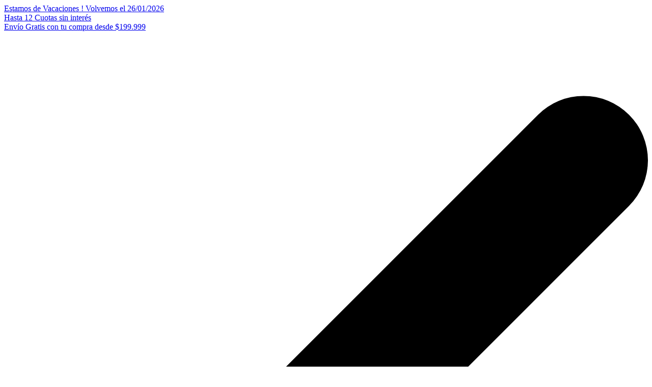

--- FILE ---
content_type: text/plain
request_url: https://www.google-analytics.com/j/collect?v=1&_v=j102&a=1073172638&t=pageview&_s=1&dl=https%3A%2F%2Fpalosdehockey.com.ar%2Fpalos-de-arquero%2Fpor-composicion1%2F70-carbono1%2F&ul=en-us%40posix&dt=Palos%20de%20Arquero%20de%20hockey%20sobre%20c%C3%A9sped&sr=1280x720&vp=1280x720&_u=YADAAEABAAAAACAAI~&jid=61576519&gjid=587534654&cid=784188664.1767819977&tid=UA-9555204-1&_gid=361129161.1767819978&_r=1&_slc=1&gtm=45He6151n8155BB8MDv810101296za200zd810101296&gcs=G111&gcd=13t3t3t3t5l1&dma=0&tag_exp=103116026~103200004~104527907~104528501~104684208~104684211~105391252~115583767~115938465~115938468~116491846~116682876~116744866&z=1038019764
body_size: -452
content:
2,cG-6Z37L873PP